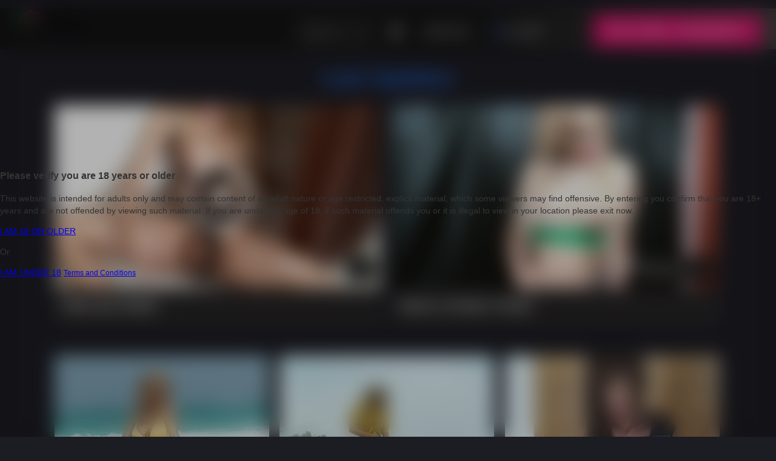

--- FILE ---
content_type: text/html; charset=UTF-8
request_url: https://tskarlacarrillo.com/
body_size: 29272
content:
<!DOCTYPE html>
<html lang="en">
<head>


        <meta charset="utf-8">
        <meta http-equiv="X-UA-Compatible" content="IE=edge,chrome=1">
        <meta name="viewport" content="width=device-width, initial-scale=1">

        <!-- social media card -->
        <meta property="og:title" content="TS Karla Carrillo.... The Official Website!"/>
        <meta property="og:type" content="article"/>
        <meta property="og:site_name" content="tskarlacarrillo.com"/>
        <meta property="og:description" content=""/>
        <meta property="og:url" content="https://tskarlacarrillo.com/"/>
        
        <title>TS Karla Carrillo.... The Official Website!</title>
        <meta name="description" content="">
                <link rel="canonical" href="https://tskarlacarrillo.com/tour//" />
        <link rel="icon" type="image/png" href="//cdn.tskarlacarrillo.com/templates/stock_adult/images/icon.png">


        <link rel="stylesheet" href="//cdn.tskarlacarrillo.com/templates/stock_adult/templates/little-tc-v1/css/fontello.css">

        <link rel="stylesheet" href="//cdn.tskarlacarrillo.com/templates/stock_adult/templates/little-tc-v1/css/test-layout.css" title="style1" media="screen">

        <style>
        
        h2.latest {
            font-weight: 700;
            margin: 0;
            padding: 35px 10px 15px 10px;
            color: #d2166b;
            position: relative;
            display: inline-block;
        }
        
        </style>
</head>
<body>

<!-- Google Tag Manager (noscript) -->
<noscript><iframe src="https://www.googletagmanager.com/ns.html?id=GTM-5PBDKDZ"
height="0" width="0" style="display:none;visibility:hidden"></iframe></noscript>
<!-- End Google Tag Manager (noscript) -->

    <style>
#last-cams{
    display: grid;
    grid-gap: 1em;
    background: #fff;
    position: absolute;
    padding: 1em;
    right: 0;
    grid-template-columns: 1fr 1fr 1fr;
    border: 1px solid #555;
    top: 50px;
}

#nav a.view-all-cams-btn::before{
    content: none;
}

#nav a.view-all-cams-btn:hover{
    color: #ff0000 !important;
}

.cam-thumb a{
    display: grid;
    grid-template-rows: 30px 1fr 1fr 36px;
}

.cam-thumb img{
    width: 100%;
    grid-row: 1/5;
    grid-column: 1;
}

.info-cam{
    display: grid;
    grid-row: 4/5;
    grid-column: 1/-1;
    background: #000;
    padding: 0px 10px 10px 10px;
    opacity: .5;
}

.name-cam{
    display: grid;
    grid-row: 4/5;
    grid-column: 1/-1;
    background: #000;
    /* width: 100%; */
    padding: 8px 10px 10px 10px;
    opacity: .5;
    color: #fff !important;
}

.online-cam{
    display: grid;
    grid-row: 1/2;
    grid-column: 1/-1;
    /* background: #000; */
    /* width: 100%; */
    padding: 5px 10px;
    opacity: .5;
    color: #5ee632 !important;
    text-align: right;
    font-weight: 900;
}

.chat-btn{
    display: grid;
    grid-row: 2/4;
    grid-column: 1/-1;
    background: #F05623;
    opacity: .8;
    color: #000;
    text-align: center;
    font-size: 2em;
    border-radius: 5px;
    width: 250px;
    margin: 0 auto;
    height: 42px;
    margin-top: 70px;
    display: none;
}

#live-cams-btn{
    text-transform: uppercase;
    font-weight: 700;
    font-size: 15.4px;
}

.dropdown {
  position: relative;
  display: inline-block;
}

.dropdown-content {
  display: none;
  position: absolute;
  background-color: #000;
  min-width: 160px;
  box-shadow: 0px 8px 16px 0px rgba(0,0,0,0.2);
  padding: 12px 16px;
  z-index: 1;
}

.dropdown:hover .dropdown-content {
  display: block;
}
</style>

<!--Navigation BEGIN-->
<header id="nav">
    <div class="logo">
            <a href="/">
                <img src="//cdn.tskarlacarrillo.com/assets/images/logo.png" class="logo" alt="TS Karla Carrillo">
            </a>
    </div>

    <input type="checkbox" name="mobile-menu" id="nav-toggle" class="nav-toggle">
    <label for="nav-toggle" class="nav-toggle-label">
        <span></span>
    </label>

    <nav class="big-menu">
        <ul>
            <li class="search-field">
                <form action="#" name="searchForm">
                    <input id="search" name="searchIn" type="text" placeholder="Search..." class="">
                    <a id="search-btn" href=""><i class="icon-search"></i></a>
                </form>
                
            </li>
            <li><a href="/page1/">Movies</a></li>
                        <li><a class="members-login" href="#"><i class="icon-login" style="color:#266be0;"></i>Login</a></li>
        </ul>

        <ul>
            <li class="join-btn"><a rel="nofollow" href="https://join.tskarlacarrillo.com/track/MC4wLjI0LjI0LjAuMC4wLjAuMA/join">BECOME A MEMBER</a></li>
        </ul>
    </nav>

</header>
<!--Navigation END-->
    
<p>&nbsp;</p>



    <br>

<h1 class="last-updates">Last Updates</h1>
    
    <!--Last Videos BEGIN-->
    <div class="wrapper">
        <div class="latest-video-newest-wrapper">
                        <div class="latest-video">
            <div class="latest-video-hover-wrapper">
                <a style="position: relative;" href="/video/hideaway/">
                    <video muted playsinline class="video-thumb" playsinline="" autoplay="" loop="" muted="" preload="auto" poster="//cdn.tskarlacarrillo.com/assets/tour_pics/05132013closet-v/1.jpg">
                                            </video>

                    <div class="overlay-style flex-vertical-center">
                        <img src="//cdn.tskarlacarrillo.com/templates/stock_adult/templates/little-tc-v1/images/play.png" alt="Watch movie with ">
                    </div>

                </a>
                <div class="lv-runtime">
                    <h3>8:34</h3>
                </div>


                
            </div>

            <div class="lv-info">
                <h3>
                    <a href="/video/hideaway/" class="white-btn">
                    <span>
                    Hide and Seek!
                    </span>
                    </a>
                </h3>
                            </div>

                </div>
                                <div class="latest-video">
            <div class="latest-video-hover-wrapper">
                <a style="position: relative;" href="/video/have-a-green-xmas/">
                    <video muted playsinline class="video-thumb" playsinline="" autoplay="" loop="" muted="" preload="auto" poster="//cdn.tskarlacarrillo.com/assets/tour_pics/green-tank/1.jpg">
                                            </video>

                    <div class="overlay-style flex-vertical-center">
                        <img src="//cdn.tskarlacarrillo.com/templates/stock_adult/templates/little-tc-v1/images/play.png" alt="Watch movie with ">
                    </div>

                </a>
                <div class="lv-runtime">
                    <h3>5:44</h3>
                </div>


                
            </div>

            <div class="lv-info">
                <h3>
                    <a href="/video/have-a-green-xmas/" class="white-btn">
                    <span>
                    Have a Green Xmas!
                    </span>
                    </a>
                </h3>
                            </div>

                </div>
                                                                                                                                                                    </div>

            <div>
                        <div class="video">
                <div class="video-thumb">
                    <a class="v-thumb" style="position: relative;" href="/video/sandtoys/">
                        <img src="//cdn.tskarlacarrillo.com/assets/tour_pics/05132013beach-sand-toys-v/1.jpg" alt="">
                        <video style="display:none;" muted playsinline class="video-thumb" playsinline="" autoplay="" loop="" muted="" preload="auto" poster="//cdn.tskarlacarrillo.com/assets/tour_pics/05132013beach-sand-toys-v/1.jpg">
                                                    </video>
                    </a>
                    <div class="runtime">
                        <h5>6:29</h5>
                    </div>
                </div>
                    <h4>
                        <a href="/video/sandtoys/" class="pink-btn">Sand Toys</a>
                    </h4>
            </div>
            
                    <div class="video">
                <div class="video-thumb">
                    <a class="v-thumb" style="position: relative;" href="/video/sosluttyatthebeach/">
                        <img src="//cdn.tskarlacarrillo.com/assets/tour_pics/05132013beach_yellow-v/1.jpg" alt="">
                        <video style="display:none;" muted playsinline class="video-thumb" playsinline="" autoplay="" loop="" muted="" preload="auto" poster="//cdn.tskarlacarrillo.com/assets/tour_pics/05132013beach_yellow-v/1.jpg">
                                                    </video>
                    </a>
                    <div class="runtime">
                        <h5>3:04</h5>
                    </div>
                </div>
                    <h4>
                        <a href="/video/sosluttyatthebeach/" class="pink-btn">So Slutty at the Beach!</a>
                    </h4>
            </div>
            
                    <div class="video">
                <div class="video-thumb">
                    <a class="v-thumb" style="position: relative;" href="/video/fullofcolor/">
                        <img src="//cdn.tskarlacarrillo.com/assets/tour_pics/2014-2-4coloreddress-v/1.jpg" alt="">
                        <video style="display:none;" muted playsinline class="video-thumb" playsinline="" autoplay="" loop="" muted="" preload="auto" poster="//cdn.tskarlacarrillo.com/assets/tour_pics/2014-2-4coloreddress-v/1.jpg">
                                                    </video>
                    </a>
                    <div class="runtime">
                        <h5>6:57</h5>
                    </div>
                </div>
                    <h4>
                        <a href="/video/fullofcolor/" class="pink-btn">Full of Color!</a>
                    </h4>
            </div>
            
                    <div class="video">
                <div class="video-thumb">
                    <a class="v-thumb" style="position: relative;" href="/video/showerandwine/">
                        <img src="//cdn.tskarlacarrillo.com/assets/tour_pics/shower-wine/1.jpg" alt="">
                        <video style="display:none;" muted playsinline class="video-thumb" playsinline="" autoplay="" loop="" muted="" preload="auto" poster="//cdn.tskarlacarrillo.com/assets/tour_pics/shower-wine/1.jpg">
                                                    </video>
                    </a>
                    <div class="runtime">
                        <h5>5:15</h5>
                    </div>
                </div>
                    <h4>
                        <a href="/video/showerandwine/" class="pink-btn">Shower and Wine...</a>
                    </h4>
            </div>
            
                    <div class="video">
                <div class="video-thumb">
                    <a class="v-thumb" style="position: relative;" href="/video/givingagreatblowjob/">
                        <img src="//cdn.tskarlacarrillo.com/assets/tour_pics/2013-11-20bluetanktop-guy-bj-v/1.jpg" alt="">
                        <video style="display:none;" muted playsinline class="video-thumb" playsinline="" autoplay="" loop="" muted="" preload="auto" poster="//cdn.tskarlacarrillo.com/assets/tour_pics/2013-11-20bluetanktop-guy-bj-v/1.jpg">
                                                    </video>
                    </a>
                    <div class="runtime">
                        <h5>10:42</h5>
                    </div>
                </div>
                    <h4>
                        <a href="/video/givingagreatblowjob/" class="pink-btn">Giving a Great Blowjob</a>
                    </h4>
            </div>
            
                    <div class="video">
                <div class="video-thumb">
                    <a class="v-thumb" style="position: relative;" href="/video/womanintights/">
                        <img src="//cdn.tskarlacarrillo.com/assets/tour_pics/12-05-2013bluewhite-thights-v/1.jpg" alt="">
                        <video style="display:none;" muted playsinline class="video-thumb" playsinline="" autoplay="" loop="" muted="" preload="auto" poster="//cdn.tskarlacarrillo.com/assets/tour_pics/12-05-2013bluewhite-thights-v/1.jpg">
                                                    </video>
                    </a>
                    <div class="runtime">
                        <h5>8:39</h5>
                    </div>
                </div>
                    <h4>
                        <a href="/video/womanintights/" class="pink-btn">Woman in Tights</a>
                    </h4>
            </div>
            
                    <div class="video">
                <div class="video-thumb">
                    <a class="v-thumb" style="position: relative;" href="/video/inmybikini/">
                        <img src="//cdn.tskarlacarrillo.com/assets/tour_pics/20130927yellowbikini-3min-v/1.jpg" alt="">
                        <video style="display:none;" muted playsinline class="video-thumb" playsinline="" autoplay="" loop="" muted="" preload="auto" poster="//cdn.tskarlacarrillo.com/assets/tour_pics/20130927yellowbikini-3min-v/1.jpg">
                                                    </video>
                    </a>
                    <div class="runtime">
                        <h5>2:22</h5>
                    </div>
                </div>
                    <h4>
                        <a href="/video/inmybikini/" class="pink-btn">In my Bikini</a>
                    </h4>
            </div>
            
                    <div class="video">
                <div class="video-thumb">
                    <a class="v-thumb" style="position: relative;" href="/video/funatthemall/">
                        <img src="//cdn.tskarlacarrillo.com/assets/tour_pics/mall/1.jpg" alt="">
                        <video style="display:none;" muted playsinline class="video-thumb" playsinline="" autoplay="" loop="" muted="" preload="auto" poster="//cdn.tskarlacarrillo.com/assets/tour_pics/mall/1.jpg">
                                                    </video>
                    </a>
                    <div class="runtime">
                        <h5>3:22</h5>
                    </div>
                </div>
                    <h4>
                        <a href="/video/funatthemall/" class="pink-btn">Fun at the Mall</a>
                    </h4>
            </div>
            
                    <div class="video">
                <div class="video-thumb">
                    <a class="v-thumb" style="position: relative;" href="/video/blackbodysuit/">
                        <img src="//cdn.tskarlacarrillo.com/assets/tour_pics/20130927black-bodysiut-shorthair-v/1.jpg" alt="">
                        <video style="display:none;" muted playsinline class="video-thumb" playsinline="" autoplay="" loop="" muted="" preload="auto" poster="//cdn.tskarlacarrillo.com/assets/tour_pics/20130927black-bodysiut-shorthair-v/1.jpg">
                                                    </video>
                    </a>
                    <div class="runtime">
                        <h5>11:10</h5>
                    </div>
                </div>
                    <h4>
                        <a href="/video/blackbodysuit/" class="pink-btn">Black Bodysuit</a>
                    </h4>
            </div>
            
                    <div class="video">
                <div class="video-thumb">
                    <a class="v-thumb" style="position: relative;" href="/video/playingonmylaptop/">
                        <img src="//cdn.tskarlacarrillo.com/assets/tour_pics/pink-laptop/1.jpg" alt="">
                        <video style="display:none;" muted playsinline class="video-thumb" playsinline="" autoplay="" loop="" muted="" preload="auto" poster="//cdn.tskarlacarrillo.com/assets/tour_pics/pink-laptop/1.jpg">
                                                    </video>
                    </a>
                    <div class="runtime">
                        <h5>9:23</h5>
                    </div>
                </div>
                    <h4>
                        <a href="/video/playingonmylaptop/" class="pink-btn">Playing on my Laptop</a>
                    </h4>
            </div>
            
                    <div class="video">
                <div class="video-thumb">
                    <a class="v-thumb" style="position: relative;" href="/video/cumhavefunwithme/">
                        <img src="//cdn.tskarlacarrillo.com/assets/tour_pics/white-rings/1.jpg" alt="">
                        <video style="display:none;" muted playsinline class="video-thumb" playsinline="" autoplay="" loop="" muted="" preload="auto" poster="//cdn.tskarlacarrillo.com/assets/tour_pics/white-rings/1.jpg">
                                                    </video>
                    </a>
                    <div class="runtime">
                        <h5>3:24</h5>
                    </div>
                </div>
                    <h4>
                        <a href="/video/cumhavefunwithme/" class="pink-btn">Cum Have Fun with Me!</a>
                    </h4>
            </div>
            
                    <div class="video">
                <div class="video-thumb">
                    <a class="v-thumb" style="position: relative;" href="/video/suckingcocklikeachampion/">
                        <img src="//cdn.tskarlacarrillo.com/assets/tour_pics/05132013bed-nude-v/1.jpg" alt="">
                        <video style="display:none;" muted playsinline class="video-thumb" playsinline="" autoplay="" loop="" muted="" preload="auto" poster="//cdn.tskarlacarrillo.com/assets/tour_pics/05132013bed-nude-v/1.jpg">
                                                    </video>
                    </a>
                    <div class="runtime">
                        <h5>5:54</h5>
                    </div>
                </div>
                    <h4>
                        <a href="/video/suckingcocklikeachampion/" class="pink-btn">Sucking Cock like a Champion</a>
                    </h4>
            </div>
            
                

        </div>
    </div>
    <!--Last Videos END-->

    <div class="background-center" style="background-image: url(https://cdn.tskarlacarrillo.com/templates/stock_adult/gallery-pics/1650-sera_ryder/11.jpg);">
        <div class="caption-baner">
        <div class="caption-banner-trigger"></div>
        <h3 class="text-black">MEMBERSHIP BENEFITS</h3>
        <p class="helvetica-16">Over 1,500 hours of 4K Ultra HD casting couch videos</p>
        <p class="helvetica-16">Gorgeous hi-res photos with downloadable zip sets</p>
        <p class="helvetica-16">
        100% exclusive content
        </p>
        <p class="helvetica-16">Fresh updates every month</p>
        <!--<a href="/join" class="cta-sm">Become a member!</a>-->
        </div>
        </div>

    <br>
    <!--Pagination BEGIN-->
<div id="pagination">
        <div class="pagination-btns">
            
                                                              <div><span class="active">1</span></div>
                                                                        <div><a href="/page2/">2</a></div>
                                                                        <div><a href="/page3/">3</a></div>
                                        

            <div><a href="/page2/">Next</a></div>
        </div>
    </div>
    <!--Pagination END-->
    <div class="cta-lg pad container">
    <a rel="nofollow" href="https://join.tskarlacarrillo.com/track/MC4wLjI0LjI0LjAuMC4wLjAuMA/join">Join TS Karla Carrillo now!
    </a>
</div>
    <style>

        .site-details{
            grid-column: 2/3;
            display: grid;
            grid-template-columns: 1fr;
        }

                .site-details-txt, h1{
                    font-size: 1.3em;
                    font-weight: bold;
                    color: #ffffff;
                    margin-top: 20px;
                    text-align: center;
                }
                .site-details-txt-color{
                    color: #f6fe27;
                }
    </style>
    
        
      <script type="text/javascript" src="//code.jquery.com/jquery-1.11.0.min.js"></script>
    
<!--Footer BEGIN-->
<footer>

<ul class="footer-nav">
    <li><a href="https://legal.tskarlacarrillo.com/terms/" target="_blank">TERMS & CONDITIONS</a></li>
    <li><a href="https://legal.tskarlacarrillo.com/" target="_blank">LEGAL/PRIVACY</a></li>
    <li><a href="https://assistpls.com/" target="_blank">CUSTOMER SERVICE</a></li>
    <li><a href="https://nats.amateurdough.com/" target="_blank">WEBMASTERS</a></li>
    <li><a href="https://legal.tskarlacarrillo.com/contact/" target="_blank">CONTACT US</a></li>
    <li><a href="https://legal.tskarlacarrillo.com/complaints/" target="_blank">COMPLAINTS POLICY</a></li>
    <li><a href="https://legal.angelescid.com/appeals/" target="_blank">APPEALS PROCESS</a></li>
</ul>
<a class="f2257" href="https://legal.tskarlacarrillo.com/2257/" style="text-decoration:underline" target="_blank">18 U.S.C. 2257 Record-Keeping Requirements Compliance Statement</a>

<p><a href="https://epoch.com" target="_blank">Billing Support</a></p>

<p>&nbsp;</p>
<h5>Copyright &#169; 2026 <a href="https://tskarlacarrillo.com">TS Karla Carrillo</a></h5>
<h6>All Rights Reserved</h6>
    
</footer>
<!--Footer END-->    
    
<!-- Modal Window BEGIN-->
<div id="loginModal" class="modal">
            <div class="modal-content">
                <div class="modal-header">
                    <span class="closeBtn">&times;</span>
                    <h2>Login to your account</h2>
                </div>
                <div class="modal-body">
                    <form action="" name="loginForm">
                        <input type="hidden" id="nocsrf_login_popup" name="nocsrf_login_popup" value="MTc2OTA5NTI4NGMxN2QwY2JiNDE5ZDg0ZmE1MjliMTU3MDliZTE0NTQzOGM5ZmExYjIxYTlhYmM5MWIwNjRmZGYwYWRlNWViZTFvZ09zUERPZkNGZUZJT25ETWJTQ0xIS0t4dUNFblJXVQ==">
                        <input type="text" name="username" class="form-control" id="username" placeholder="Enter your username" autofocus="">
                        <input type="password" name="password" id="password" class="form-control" placeholder="Enter your password">        
                    </form>
                    
                                        <p class="font-size-12">
                        Not a member yet? <a href="https://join.tskarlacarrillo.com/track/MC4wLjI0LjI0LjAuMC4wLjAuMA/join" rel="nofollow">Sign up.</a>
                    </p>
        
                              
                              
                </div>
                <div class="modal-footer">
                    <button id="login">Login</button>
                </div>
            </div>
        </div>
        <!-- Modal Window END -->
    <script src="//cdn.tskarlacarrillo.com/templates/stock_adult/templates/little-tc-v1/js/script.js"></script>

        <script>
    var models = [];

    var tags = [""," Dildos"," Dildos and Objects"," Fingers"," Latex and Leather"," Objects"," Stockings"," Toys"," Toys and Fingers","18-19","18-19","69","anal","anal","anal","Anal Sex","Asian","Asian","Asian","Asian","Asian Shemales","ass eating","ass licking","ass licking","ass shaking","ass shaking","ass tease","ass tease","ass worship","at home","at home","at work","at work","ball busting","ball licking","ball sucking","ball sucking","Bareback","bathroom","BBW","BBW","BBW","Behind the Scenes","big ass","big ass","big ass","big cock","big natural tits","big natural tits","big tits","Big Tits","big tits","big tits","Bikini","bisexual","Black","Black Shemales","Blast from the Past","blonde","blonde","blonde","Blonde Shemales","Blondes","blowjob","blowjob","blowjob","Blowjob","Body Stockings","Bodystockings","Bodysuits","bondage","bondage","boots","booty","booty","bra and panties","bra and panties","brunette","brunette","brunette","Brunette Shemales","Brunettes","Busty","Candids","casting","casting","CEI (cum eating instruction)","CFNM","CFNM","chastity","cheating","cheating","Christmas","chubby","Cockless","collar","Collar and Gag","compilation","cosplay","cosplay","cosplay","creampie","creampie","creampie","cuckold","cum countdown","cum in mouth","cum in mouth","cum in mouth","cum on ass","cum on ass","cum on belly","cum on hands","cum on hands","cum on pussy","cum on tits","cum on tits","Cum Shots","cumshot","cumshot","Cumshot","Cumshots","curvy","curvy","deepthroat","dick on clit","dick slapping","dildo","dildo","Dildos","Dildos and Fingers","Dildos and Toys","doggy style","Domination","double penetration","ebony","edging","edging","face sitting","face sitting","Facefuck","facial cumshot","facial cumshot","feet","feet","femdom","fetish","fetish","fetish","Fetish","finger fucking","first time","foot fetish","foot smelling handjob","foot sucking","foot sucking","footjob","footjob","footjob","gaping","girlfriend","girlfriend","Glamour","glasses","glasses","glasses","gloves","grinding","group","gym","hairy pussy","hairy pussy","hairy pussy","halloween","handjob","handjob","handjob","hardcore","hardcore","Hardcore","high heels","homemade","humiliation","Hung","Hung Trannies","in the car","Indian","interracial","Interracial","interracial","interracial","Jeans","JOI (jerk off instruction)","kitchen","kitchen","Lace","Latin","Latina","Latina","Latina","Latina Shemales","Leather and Fetishes","Legs and Hose","Lesbian","lesbian","lessons","lingerie","lingerie","Lingerie","maid","mask","mask","masturbation","masturbation","Masturbation","mature","MILF","MILF","MILF","Muscular","My Daily Life","My Girlfriends","no male voice","Non Nude","nurse","Objects","office","office","oily","oily ass","oily belly","oily boobs","oily boobs","oily boobs","Oral Sex","outdoors","Outdoors","panty job","Pantyhose","Pantyhose and Stockings","personal assistant","Petite","petite","petite","pierced nipples","pierced nipples","Pigtails","pornstar","pornstar","Post Op","POV","POV","prison","pussy eating","pussy eating","pussy eating","redhead","redhead","Redheaded Shemales","Redheads","restaurant","reverse cowgirl","schoolgirl","Self Facial","Selfies","Selfies Photos or Videos","Sex Toys","shaved pussy","shaved pussy","SheLesbian","SheLesbian Action","Shemales Vs. Genetic Women","Shemales Vs. Shemales","short hair","Shorts","Shot with my iPhone","small tits","small tits","small tits","smoking","smooth","solo","Solo Introductory Set","spanking","spanking","SPH (small penis humiliation)","Spreading","squirting","squirting","stepdad","stepdaughter","stepmom","stepson","Stockings and Pantyhose","stripper","stripper","submissive","submissive","swallow","swallow","sybian","tattoos","Tattoos","tattoos","tattoos","teacher","teacher","tease","tease","Teen","Teen Trannies","Teens","thong","threesome","threesome","threesome","titty fucking","titty fucking","titty fucking","toes","Toys","toys","toys","toys","Toys and Dildos","TS Nirvana","Uniforms","Upskirt","Upskirts","Watching Porn","Webcam","Wet","wife","woman on top","yoga","yoga pants","young"];

    //usage:
    readTextFile("//tskarlacarrillo.com/api/json_titles", function(text){
        titles = JSON.parse(text);
        autocomplete(document.getElementById("search"), models, tags, titles);
    });

    </script>    
    <script
			  src="https://code.jquery.com/jquery-3.5.1.min.js"
			  integrity="sha256-9/aliU8dGd2tb6OSsuzixeV4y/faTqgFtohetphbbj0="
			  crossorigin="anonymous"></script>

    <script>
    $('.v-thumb').hover(function(){
        $(this).find('img').hide();
        $(this).find('video').show();
    }, function(){
        $(this).find('img').show();
        $(this).find('video').hide();
    });
    
    </script>

    <link rel="stylesheet" href="/assets/age-verify/style.css">
    <div id="age-verify-overlay">
      <div class="age-verify">
        <div class="verify-box">
          <h3>Please verify you are 18 years or older</h3>
          <p>This website is intended for adults only and may contain content of an adult nature or age restricted, explicit material, which some viewers may find offensive. By entering you confirm that you are 18+ years and are not offended by viewing such material. If you are under the age of 18, if such material offends you or it is illegal to view in your location please exit now.</p>
          
          <a href="#" class="age-btn btn-alpha" id="verify-age">I AM 18 OR OLDER</a>
          
          <p class="decor-line"><span>Or</span></p>
          
          <a href="https://google.com" class="age-btn btn-beta">I AM UNDER 18</a>
          
          <small><a href="/legal/terms" target="_blank" class="age-terms">Terms and Conditions</a></small>
        </div>
        </div>
    </div>
    <script src="/assets/age-verify/script.js"></script>

</body>
</html>

--- FILE ---
content_type: text/css
request_url: https://cdn.tskarlacarrillo.com/templates/stock_adult/templates/little-tc-v1/css/fontello.css
body_size: 2366
content:
@font-face {
  font-family: 'fontello';
  src: url('../font/fontello.eot?20813395');
  src: url('../font/fontello.eot?20813395#iefix') format('embedded-opentype'),
       url('../font/fontello.woff2?20813395') format('woff2'),
       url('../font/fontello.woff?20813395') format('woff'),
       url('../font/fontello.ttf?20813395') format('truetype'),
       url('../font/fontello.svg?20813395#fontello') format('svg');
  font-weight: normal;
  font-style: normal;
}
/* Chrome hack: SVG is rendered more smooth in Windozze. 100% magic, uncomment if you need it. */
/* Note, that will break hinting! In other OS-es font will be not as sharp as it could be */
/*
@media screen and (-webkit-min-device-pixel-ratio:0) {
  @font-face {
    font-family: 'fontello';
    src: url('../font/fontello.svg?20813395#fontello') format('svg');
  }
}
*/
 
 [class^="icon-"]:before, [class*=" icon-"]:before {
  font-family: "fontello";
  font-style: normal;
  font-weight: normal;
  speak: never;
 
  display: inline-block;
  text-decoration: inherit;
  width: 1em;
  margin-right: .2em;
  text-align: center;
  /* opacity: .8; */
 
  /* For safety - reset parent styles, that can break glyph codes*/
  font-variant: normal;
  text-transform: none;
 
  /* fix buttons height, for twitter bootstrap */
  line-height: 1em;
 
  /* Animation center compensation - margins should be symmetric */
  /* remove if not needed */
  margin-left: .2em;
 
  /* you can be more comfortable with increased icons size */
  /* font-size: 120%; */
 
  /* Font smoothing. That was taken from TWBS */
  -webkit-font-smoothing: antialiased;
  -moz-osx-font-smoothing: grayscale;
 
  /* Uncomment for 3D effect */
  /* text-shadow: 1px 1px 1px rgba(127, 127, 127, 0.3); */
}
 
.icon-login:before { content: '\e800'; } /* '' */
.icon-picture-1:before { content: '\e804'; } /* '' */
.icon-video:before { content: '\e805'; } /* '' */
.icon-search:before { content: '\e80b'; } /* '' */
.icon-facebook:before { content: '\e80c'; } /* '' */
.icon-twitter:before { content: '\e80d'; } /* '' */
.icon-instagram:before { content: '\e814'; } /* '' */
.icon-angle-double-left:before { content: '\f100'; } /* '' */
.icon-angle-double-right:before { content: '\f101'; } /* '' */
.icon-ellipsis:before { content: '\f141'; } /* '' */
.icon-youtube:before { content: '\f313'; } /* '' */

--- FILE ---
content_type: text/css
request_url: https://cdn.tskarlacarrillo.com/templates/stock_adult/templates/little-tc-v1/css/test-layout.css
body_size: 44118
content:
/* test //////////////////*/
body {
    /* font-family:"Helvetica Neue",Helvetica,Arial,sans-serif;
    font-size:14px;
    line-height:1.42857143;
    color:#333;
    background-color: #131313;
    margin:0;
    min-height:100vh; */
    font-family: "Helvetica Neue",Helvetica,Arial,sans-serif;
    font-size: 14px;
    line-height: 1.42857143;
    color: #333;
    background-color: #1c1c23;
    margin: 0;
    }
    
    #nav {
    position:fixed; 
    /* background-image:linear-gradient(to top,#d5d4d0 0%,#d5d4d0 1%,#eeeeec 31%,#efeeec 75%,#e9e9e7 100%); */
    background: rgb(19,19,19);
    background: linear-gradient(90deg, rgba(19,19,19,1) 0%, rgba(19,19,19,1) 59%, rgba(65,62,62,1) 100%);
    width:100%;
    display:grid;
    grid-template-columns:200px auto;
    z-index: 999;
    /*z-index:999;
    -webkit-box-shadow:0 7px 5px 0 rgba(0,0,0,0.75);
    -moz-box-shadow:0 7px 5px 0 rgba(0,0,0,0.75);
    box-shadow:0 7px 5px 0 rgba(0,0,0,0.75); */
    }
    
    #nav .big-menu a {
    text-decoration:none;
    color:#fff;
    text-transform:uppercase;
    font-weight:500;
    font-size:18px;
    letter-spacing: .05em;
    /* font-size: 14px; */
    padding: 15px;
    }
    
    #nav .big-menu a:hover {
    /* color:red; */
    text-decoration: none;
    background-color: #d2166b;
    color: #fff;
    transition: .3s ease background;
    }

    #nav .big-menu ul:first-child{
        z-index: 99999;
    /* margin-top: 100px; */
    /* padding-bottom: 200px; */
    }

    #nav .big-menu ul:nth-child(2){
        grid-column: 2/3;
    }
    
    #nav .logo {
        grid-column: 1/2;
        display: grid;
        justify-items: start;
        max-width: 150px;
        margin-left: 10px;
    }
    
    .logo svg {
    width:100%;
    padding-left:25px;
    }
    
    #nav nav {
    text-align: right;;
    }
    
    #nav ul {
    list-style:none;
    display:inline-block;
    margin:0;
    padding-right:25px;
    }
    
    #nav li {
    display:inline-grid;
    justify-items:end;
    /* padding:12px; */
    margin-top:11px;
    }
    
    #nav p {
    text-decoration:none;
    color:#000;
    text-transform:uppercase;
    font-weight:700;
    font-size:15.4px;
    }

    #search {
        width: 100px;
        height: 34px;
        padding: 0 12px;
        margin-bottom: 10px;
        font-size: 14px;
        line-height: 1.42857143;
        color: #555;
        background-color: #fff;
        background-image: none;
        border: 1px solid #ccc;
        border-radius: 4px;
        -webkit-box-shadow: inset 0 1px 1px rgb(0 0 0 / 8%);
        box-shadow: inset 0 1px 1px rgb(0 0 0 / 8%);
        -webkit-transition: border-color ease-in-out .15s,-webkit-box-shadow ease-in-out .15s;
        -o-transition: border-color ease-in-out .15s,box-shadow ease-in-out .15s;
        transition: border-color ease-in-out .15s,box-shadow ease-in-out .15s;
    }
    .search-field form {
        grid-row: 1;
    }
    .search-field a {
        grid-row: 1;
        margin-left: 5px;
    }
    .icon-search:before {
        content: '\e80b';
    }
    [class^="icon-"]:before, [class*=" icon-"]:before {
        font-family: "fontello";
        font-style: normal;
        font-weight: normal;
        speak: none;
        display: inline-block;
        text-decoration: inherit;
        width: 1em;
        margin-right: 0.2em;
        text-align: center;
        /* opacity: .8; */
        font-variant: normal;
        text-transform: none;
        line-height: 1em;
        margin-left: 0.2em;
        /* font-size: 120%; */
        -webkit-font-smoothing: antialiased;
        -moz-osx-font-smoothing: grayscale;
        /* text-shadow: 1px 1px 1px rgb(127 127 127 / 30%); */
    }
    #search-field{
        margin-top: 0;
    }
    /* #nav p::before {
    content:'';
    display:block;
    height:5px;
    background:#000;
    width:100%;
    } */
    
    /* #nav a::before {
    content:'';
    display:block;
    height:5px;
    background:red;
    width:100%;
    transform:scale(0,1);
    transition:transform ease-in-out 250ms;
    }
     */
    /* #nav a:hover::before {
    transform:scale(1,1);
    }
     */
    #nav .nav-toggle {
    display:none;
    }
    
    #nav .join-btn a::before {
    content:none;
    }
    
    #nav .logo a::before {
    content:none;
    }
    
    #nav .join-btn a {
    background-color: #d2166b;
    font-size: 1.5em;
    color:#fff;
    border: 1px solid #d2166b;
    padding:10px 25px !important;
    /* font-weight:700; */
    letter-spacing:.05em;
    display:inline-block;
    text-transform:uppercase;
    transition:.3s ease background;
    }
    
    #nav .join-btn a:hover {
    background:#000; 
    border: 1px solid rgb(117, 117, 117); 
    text-decoration:none;
    }

    .header-cta {
        position: absolute;
        z-index: 5;
        width: 100%;
        left: 50%;
        right: 50%;
        transform: translate(-50%, -50%);
        margin-bottom: -.6em;
    }
    
    .text-center {
        text-align: center;
    }

    .cta-sm {
        background: #266be0;
        text-align: center;
        color: white;
        font-size: 2.5em;
        padding: .4em 1em;
        font-weight: 800;
        transition: .3s ease all;
        text-decoration: none;
    }

    .pad-lr{
        padding: 0 7%;
    }

    .pad-lr h3{
        padding: 0 7%;
        font-size: 2em;
        font-family: inherit;
        font-weight: 500;
        text-align: center;
        line-height: 1.5;
    }
    @media screen and (max-width: 768px) {
        .pad-lr h3{
            padding: 0 2%;
            font-size: 16px;
        }
        h1.last-updates {
            font-size: 27px;
        }
        
    }

    

    #search {
    width:100px;
    height:34px;
    padding:0 12px;
    margin-bottom:10px;
    font-size:14px;
    line-height:1.42857143;
    color:#555;
    background-color: #202020;
    background-image: none;
    border: 1px solid #5e5e5e;
    border-radius:4px;
    -webkit-box-shadow:inset 0 1px 1px rgba(0,0,0,.075);
    box-shadow:inset 0 1px 1px rgba(0,0,0,.075);
    -webkit-transition:border-color ease-in-out .15s,-webkit-box-shadow ease-in-out .15s;
    -o-transition:border-color ease-in-out .15s,box-shadow ease-in-out .15s;
    transition:border-color ease-in-out .15s,box-shadow ease-in-out .15s;
    }
    
    .search-field form {
    grid-row:1;
    }
    
    .search-field a {
    grid-row:1;
    margin-left:5px;
    }
    .icon-search{
        margin-top: -12px;
    }
    .search-btn i{
        padding-top: -10px;
    }
    .search-btn{
        padding-top: 0;
    }
    .nav-toggle-label {
    display:none;
    }
    
    @media screen and (max-width: 1122px) {

    #nav{
        justify-items: end;
    }

    #nav .nav-toggle:checked ~ nav {
    display:block;
    transform:scale(1,1);
    height:400px;
    margin-top: -56px;
    }
    
    #nav .nav-toggle:checked ~ nav li {
    opacity:1;
    transition:opacity 250ms ease-in-out 250ms;
    }
    
    #nav .nav-toggle-label {
    display:flex;
    justify-items:end;
    align-items:center;
    margin-right:1.5em;
    /* position:absolute; */
    top:0;
    right:0;
    height:100%;
    cursor:pointer;
    }
    
    .nav-toggle-label span,.nav-toggle-label span::before,.nav-toggle-label span::after {
    width:2em;
    display:block;
    background:#fff;
    height:4px;
    border-radius:2px;
    position:relative;
    }
    
    .nav-toggle-label span::before,.nav-toggle-label span::after {
    content:'';
    position:absolute;
    }
    
    .nav-toggle-label span::before {
    bottom:10px;
    }
    
    .nav-toggle-label span::after {
    top:10px;
    }
    
    #nav .search-field {
    display:grid;
    }
    
    #nav nav {
    position: absolute;
    text-align:center;
    width:100%;
    background:#000;
    opacity:.95;
    top:85px;
    right:0;
    transform:scale(1,0);
    transform-origin:top;
    transition:transform 400ms ease-in-out;
    z-index: 6;
    top: 130px;
    }
    
    #nav nav ul {
    /* position:absolute; */
    display: block;
    right:0;
    }
    
    #nav nav li {
    display:block;
    text-align:right;
    opacity:0;
    transition:opacity 150ms ease-in-out;
    margin-bottom:25px;
    }
    
    #nav .search-field input {
    margin:0;
    }
    }
    
    #slider {
    display:grid;
    grid-template-columns:1fr 1fr 1fr 1fr 1fr;
    grid-template-rows:1fr 1fr 80px 80px;
    -webkit-box-shadow:0 7px 5px 0 rgba(0,0,0,0.75);
    -moz-box-shadow:0 7px 5px 0 rgba(0,0,0,0.75);
    box-shadow:0 7px 5px 0 rgba(0,0,0,0.75);
    padding-top: 75px;
    position: relative;
    }
    
    #slider .big-img {
    width:100%;
    /* margin-top:84px; */
    grid-column:1/6;
    grid-row:1/5;
    }
    
    #slider .big-star {
    display:none;
    }
    
    #slider .thtle-shadow {
    display:grid;
    grid-column:1/6;
    grid-row:3/5;
    background:#000;
    z-index:2;
    opacity:.3;
    }
    
    #slider .logo-4k {
    /* display:grid;
    grid-column:1/2;
    grid-row:4/5;
    z-index:3;
    justify-items:start;
    height:100%;
    margin-left:20px;
    */
    position: absolute;
    bottom: 0;
    position: 3;
    margin: 0 0 1% 1%;
    }

    #slider .title-text {
    display:grid;
    grid-column:1/6;
    grid-row:3/4;
    z-index:2;
    color:#fff;
    font-size:2em;
    padding-left:20px;
    padding-right:20px;
    justify-items:center;
    text-shadow:0 1px 2px rgba(0,0,0,.6);
    }
    
    #slider .title-text p {
    margin:0;
    }
    
    #slider .title-text .slider-next-update {
    font-size:.7em;
    /* margin-top:-10px; */
    margin-bottom: -10px;
    }
    
    #slider .title-text .slider-date {
    font-size:.4em;
    margin-top:10px;
    }
    
    #slider .title-text .slider-name {
    text-transform:uppercase;
    /* margin-bottom: -20px; */
    margin-top: 20px;
    }
    
    @media screen and (min-width: 1100px) {
    #slider {
    display:grid;
    grid-template-columns:1fr 1fr 1fr;
    padding-top: 3em;
    }
    
    #slider .title-text {
    grid-column:1/5;
    grid-row:3/4;
    }
    
    #slider .border-1 {
    grid-column:1/2;
    grid-row:1/-1;
    background-image:linear-gradient(to right,#434343 0%,black 100%);
    background:linear-gradient(to bottom,#323232 0%,#000 40%,#1C1C1C 150%),linear-gradient(to top,rgba(255,255,255,0.40) 0%,rgba(0,0,0,0.25) 200%);
    background-blend-mode:multiply;
    }
    
    #slider .border-2 {
    grid-column:-2/-1;
    grid-row:1/-1;
    background-image:linear-gradient(to right,#434343 0%,black 100%);
    background:linear-gradient(to bottom,#323232 0%,#000 40%,#1C1C1C 150%),linear-gradient(to top,rgba(255,255,255,0.40) 0%,rgba(0,0,0,0.25) 200%);
    background-blend-mode:multiply;
    }
    
    #slider .big-img {
    width:100%;
    /* margin-top:84px; */
    grid-column:1/6;
    grid-row:1/5;
    }
    
    #slider .logo-4k {
    grid-column:1/2;
    }
    
    #slider .big-star {
    margin-top:84px;
    grid-column:4/6;
    grid-row:1/5;
    display:inline-grid;
    justify-items:end;
    z-index:3;
    }
    }
    
    .big-star img {
    grid-column:1;
    grid-row:1;
    }
    
    #slider .big-star-txt {
    grid-column:1;
    grid-row:1;
    margin-top:10px;
    margin-right:60px;
    }
    
    #slider .star-txt1 {
    margin-top:55px;
    margin-bottom:0;
    font-size:65px;
    margin-left:40px;
    font-weight:700;
    -moz-transform:rotate(-15deg);
    -webkit-transform:rotate(-15deg);
    -ms-transform:rotate(-15deg);
    -o-transform:rotate(-15deg);
    }
    
    #slider .star-txt2 {
    margin-left:65px;
    margin-top:-30px;
    font-size:35px;
    font-weight:700;
    -moz-transform:rotate(-15deg);
    -webkit-transform:rotate(-15deg);
    -ms-transform:rotate(-15deg);
    -o-transform:rotate(-15deg);
    }
    
    .wrapper {
    display:grid;
    grid-template-columns:1fr;
    padding: 0 7%;
    }

    h1.last-updates{
        color: #266be0;
        padding: 0 7%;
        font-weight: 700;
        margin: 0;
        font-size: 2.5em;
        padding-top: 1em;
    }
    
    .wrapper>div {
    /* grid-column:2/3; */
    display:grid;
    grid-template-columns:1fr 1fr 1fr;
    grid-gap:1em;
    margin-top: 20px;
    }

    .wrapper>.latest-video-newest-wrapper{
        display: grid;
        grid-template-columns: 1fr 1fr;
        padding-bottom: 2em;
    }

    .latest-video-hover-wrapper {
        width: 100%;
        height: auto;
        margin-right: 10px;
        position: relative;
    }

    .latest-video-hover-wrapper .overlay-style {
        text-align: center;
        /* padding: 20px 30px; */
        position: absolute;
        width: 100%;
        height: 100%;
        top: 50%;
        left: 50%;
        transform: translate(-50%, -50%);
        opacity: 1;
        transition: all .5s;
        color: #fff;
    }

    .latest-video-hover-wrapper .overlay-style:hover {
        background: rgba(0, 0, 0, 0.5);
        width: 100%;
        height: 100%;
    }

    .latest-video-hover-wrapper .overlay-style img {
        width: 20%;
    }

    .wrapper .latest-video-hover-wrapper a{
        border: none;
        box-shadow: none;
    }

    .lv-info {
        background: #262425;
        padding: 10px;
        color: #fff;
    }

    .wrapper a.white-btn {
        color: #fff;
        transition: .2s ease all;
        display: block;
        overflow: hidden;
        text-overflow: ellipsis;
        border: none;
        box-shadow: none;
        font-size: 24px;
        font-weight: 500;
    }

    .wrapper a.white-btn:hover{
        text-decoration: underline;
    }

    .lv-info h5 {
        font-style: italic;
        color: #676767;
        margin: 0;
    }
    .lv-info h3 {
        margin: 0;
        padding-bottom: 0.5em;
    }

    .flex-vertical-center {
        display: flex;
        align-items: center;
        justify-content: center;
        flex-direction: column;
    }

    .lv-runtime {
        position: absolute;
        bottom: 0;
        right: 0;
        z-index: 1;
        padding: 1em;
    }

    .lv-runtime h3 {
        background: #000;
        color: #fff;
        padding: .5em;
        font-size: 16px;
        margin: 0;
    }
    
    .wrapper a {
    display:grid;
    grid-template-rows:30px 1fr 1fr 36px;
    overflow:hidden;
    /* border:3px solid #000; */
    text-decoration:none;
    /* -webkit-box-shadow:0 7px 5px 0 rgba(0,0,0,0.75);
    -moz-box-shadow:0 7px 5px 0 rgba(0,0,0,0.75);
    box-shadow:0 7px 5px 0 rgba(0,0,0,0.75);*/
    } 

    .video-thumb {
        position: relative;
        /*border: 2px solid #fff;*/
    }

    .runtime {
        position: absolute;
        bottom: 0;
        right: 0;
        z-index: 1;
        padding-right: .5em;
        padding-bottom: .5em;
    }

    .runtime h5 {
        background: #000;
        color: #fff;
        padding: .5em;
        margin: 0;
    }

    .video-title {
        background: transparent;
        color: #ff82bb;
        padding: 8px;
        position: relative;
    }

    .pink-btn {
        color: #ff82bb;
        transition: .2s ease all;
    }

    .video h4{
        font-size: 18px;
        margin: 5px 0 0 0;
        font-weight: 500;
    }

    .video h4 a:hover{
        color: #fff;
    }

    .video h4:hover{
        text-decoration: underline;
    }
    
    .wrapper .added {
    grid-row:4/5;
    grid-column:1/-1;
    background:#000;
    z-index:2;
    opacity:.7;
    font-size:1.5em;
    color:#fff;
    }
    
    .added-text {
    display:grid;
    overflow:hidden;
    text-overflow:ellipsis;
    white-space:nowrap;
    font-size:.5em;
    margin-right:10px;
    margin-top:-7px;
    }
    
    .added-text span {
    overflow:hidden;
    text-overflow:ellipsis;
    white-space:nowrap;
    margin-left:85px;
    }
    
    .wrapper .name {
    grid-row:3/5;
    grid-column:1;
    background:#fffc00;
    z-index:2;
    opacity:.6;
    transform:rotate(-4deg);
    text-align:center;
    font-size:1.5em;
    color:#000;
    padding-top:20px;
    margin-top:-4px;
    margin-bottom:5px;
    width:100%;
    margin-left:-10px;
    padding-right:150px;
    -webkit-box-shadow:10px 10px 5px 0 rgba(0,0,0,0.75);
    -moz-box-shadow:10px 10px 5px 0 rgba(0,0,0,0.75);
    box-shadow:10px 10px 5px 0 rgba(0,0,0,0.75);
    border:2px solid #fff;
    display:block;
    overflow:hidden;
    text-overflow:ellipsis;
    white-space:nowrap;
    }
    
    .name-new {
    padding:10px;
    background:red;
    color:#fff;
    margin-right:10px;
    font-weight:700;
    border:1px solid #000;
    }
    
    .added-date {
    font-size:.7em;
    }
    
    .title-info {
    display:grid;
    grid-row:4/5;
    grid-column:1/-1;
    background:#000;
    z-index:2;
    opacity:.7;
    font-size:1.5em;
    color:#fff;
    align-items:center;
    padding-left:20px;
    padding-right:20px;
    }
    
    .title-info span {
    overflow:hidden;
    text-overflow:ellipsis;
    white-space:nowrap;
    }
    
    .wrapper a img,.wrapper a video {
    width:99%;
    grid-row:1/5;
    grid-column:1;
    /* transform:scale(1,1);
    transition:300ms linear; */
    }
    
    /* .wrapper a img:hover,.wrapper a video:hover {
    transform:scale(1.4,1.4);
    transition:300ms linear;
    } */
    
    @media screen and (max-width: 1100px) {
    .wrapper>div {
    grid-column:2/3;
    display:grid;
    grid-template-columns:1fr 1fr;
    grid-gap:1em;
    }
    }
    
    @media screen and (max-width: 900px) {
    .wrapper>div {
    grid-column:2/3;
    display:grid;
    grid-template-columns:1fr;
    grid-gap:1em;
    }

    .wrapper>.latest-video-newest-wrapper {
        display: grid;
        grid-template-columns: 1fr;
    }

    }
    
    /*#pagination {
    display:grid;
    grid-template-columns:10px 1fr 10px;
    width: 80%;
    margin: 0 auto;
    }
    
    #pagination {
    /*padding: 3em 0 5em 0;*/
    /*width: 100%;
        }
        */    
    
    #pagination .pagination-btns {
    display:grid;
    width: 75%;
    margin: 0 auto;
    grid-template-columns: repeat(auto-fill, minmax(120px, 1fr));
    grid-gap:0.5em; 
    grid-column:2/3;
    }
    @media screen and (min-width: 1514px) {
        #pagination .pagination-btns {
            width: 75%;
            margin: 0 auto;    
            grid-template-columns: repeat(auto-fit, minmax(120px, 1fr));
        }
    }
    
    #pagination .pagination-btns div {
    align-items:center;
    display:grid;
    /* justify-items:center; */
    text-align: center;
    }

    #pagination .pagination-btns .dot-dot-dot{
        color: #676767;
    /* padding: 8px 45px; */
    /* text-decoration: none; */
    /* transition: ease all; */
    font-size: 1.8em;
    border-right: 1px solid #676767;
    }
    
    #pagination .pagination-btns div .active {
    /* background:#fff;
    width:50%;
    display:block;
    height:100%;
    text-align:center;
    font-size:2em;
    font-weight:700;
    text-decoration:none;
    color:#000;
    border-radius:5px;
    border:1px solid #000; */
    background-color: #fff;
    border: 1px solid #fff;
    color: #131313;
    padding: 8px 45px;
    text-decoration: none;
    font-size: 1.8em;
    display: block;
    }
    
    #pagination .pagination-btns div a {
    color: #676767;
    padding: 8px 45px;
    text-decoration: none;
    transition: ease all;
    font-size: 1.8em;
    border: 1px solid #676767;
    margin: 3px;
    display: block;

    /* background:#000;
    width:50%;
    display:grid;
    height:100%;
    text-align:center;
    font-size:2em;
    font-weight:700;
    text-decoration:none;
    color:#fff;
    border-radius:5px;
    border:1px solid #fff; */
    }
    
    #pagination .pagination-btns div a:hover {
    /* color:#000;
    background:#fff;
    border:1px solid #000; */
    background-color: #fff;
    color: #131313;
    }

    .cta-lg {
        background: rgb(210, 22, 107);
        border: 1px solid rgb(210, 22, 107);
        text-align: center;
        color: white;
        transition: .3s ease background;
    }
    .cta-lg:hover {
        background: rgb(0, 0, 0);
        border: 1px solid rgb(117, 117, 117); 
        text-decoration: none;
    }

    .pad {
        padding: 30px 0;
        margin: 2.5em 20%;
    }

    .cta-lg a {
        font-size: 3vw;
        font-weight: 800;
        padding: 35px 0;
        color: #fff;
        text-decoration: none;
    }
    
    
    @media screen and (max-width: 1100px) {
    .pagination-btns div a,.pagination-btns div .active {
    font-size:1.3em!important;
    align-items:center;
    }
    }
    
    footer {
    background:#131313;
    text-align:center;
    color:#ddd;
    font-weight:700;
    }
    
    footer .social-media {
    font-size:1.5em;
    padding-top:20px;
    text-align:left;
    margin-left:40px;
    }
    
    footer a, h5, h6 {
    text-decoration:none;
    color:#676767;
    }
    
    footer a:hover {
    color: #fff;
    }
    
    footer ul {
    list-style:none;
    text-align:center;
    margin-top:0;
    padding-top:20px;
    display: flex;
    flex-direction: row;
    justify-content: center;
    }
    footer ul li{
        padding: 1em;
        }

    footer h5 {
    margin:0;
    }
    
    footer h6 {
    padding:0 0 20px;
    margin:0;
    }
    
    #video-player-section {
    color:#888;
    background:linear-gradient(to bottom,#323232 0%,#000 40%,#1C1C1C 150%),linear-gradient(to top,rgba(255,255,255,0.40) 0%,rgba(0,0,0,0.25) 200%);
    background-blend-mode:multiply;
    -webkit-box-shadow:0 7px 5px 0 rgba(0,0,0,0.75);
    -moz-box-shadow:0 7px 5px 0 rgba(0,0,0,0.75);
    box-shadow:0 7px 5px 0 rgba(0,0,0,0.75);
    padding-top: 5.3em;
    }
    
    #video-player-section #kt_player {
    max-width:900px;
    margin:0 auto;
    }
    
    .video-text {
    max-width:900px;
    margin:0 auto;
    /* background:#000;
    -webkit-box-shadow:0 7px 5px 0 rgba(0,0,0,0.75);
    -moz-box-shadow:0 7px 5px 0 rgba(0,0,0,0.75);
    box-shadow:0 7px 5px 0 rgba(0,0,0,0.75); */
    padding:5px 20px 20px;
    }
    
    .video-info {
    width:100%;
    color:#999;
    }
    
    .video-info .active {
    fill:#ebdf0a;
    opacity:.9;
    }
    
    .video-info .unactive {
    fill:#696969;
    opacity:.9;
    }
    
    .video-info>div {
    display:grid;
    grid-template-columns:1fr 1fr 1fr;
    }
    
    .video-info>div p {
    margin:0;
    }
    
    .model-tags {
    color:#ddd;
    font-size:1.2em;
    }
    
    .model-tags a {
    color:#337ab7;
    text-decoration:none;
    }
    
    .video-title {
    color:#ff82bb;
    font-family:inherit;
    font-weight:500;
    line-height:1.1;
    overflow:hidden;
    text-overflow:ellipsis;
    white-space:nowrap;
    }
    
    .download-full-movie h3 {
    text-transform:uppercase;
    color:#fff;
    font-size:2em;
    margin-bottom:0;
    margin-bottom:10px;
    }
    
    .download-full-movie h3::before {
    content:'';
    display:block;
    height:3px;
    background:#fff;
    width:100%;
    margin-bottom:10px;
    }
    
    .download-full-movie div {
    display:grid;
    grid-template-columns:1fr 1fr 1fr 1fr 1fr;
    }
    
    .download-full-movie::after {
    content:'';
    display:block;
    height:3px;
    background:#fff;
    width:100%;
    margin-top:20px;
    }
    
    .download-full-movie a {
    text-decoration:none;
    text-align:center;
    font-size:1.3em;
    color:#fff;
    padding:10px;
    background: rgba(65,62,62,1);
    margin-right: 1px;
    transition:.5s ease background;
    }
    
    .download-full-movie a:hover {
    background:#266be0;;
    transition:.5s ease background;
    }
    
    #gallery-section {
    margin-top:50px;
    color:#ddd;
    }
    
    #gallery-section .thumbnails {
    max-width:900px;
    margin:0 auto;
    /* background:linear-gradient(to bottom,#323232 0%,#000 40%,#1C1C1C 150%),linear-gradient(to top,rgba(255,255,255,0.40) 0%,rgba(0,0,0,0.25) 200%);
    background-blend-mode:multiply;
    -webkit-box-shadow:0 7px 5px 0 rgba(0,0,0,0.75);
    -moz-box-shadow:0 7px 5px 0 rgba(0,0,0,0.75);
    box-shadow:0 7px 5px 0 rgba(0,0,0,0.75); */
    }
    
    .row-figure {
    display:grid;
    grid-template-columns:1fr 1fr 1fr 1fr 1fr 1fr;
    grid-gap:1em;
    }
    
    .row-figure figure {
    margin:0;
    width:100%;
    overflow:hidden;
    }
    
    figure img {
    width:100%;
    /* transform:scale(1,1);
    transition:300ms linear; */
    }
    
    /* figure img:hover {
    transform:scale(1.4,1.4);
    transition:300ms linear;
    } */
    
    .gallery-title {
        font-weight: 700;
        margin: 0;
        padding: 35px 10px 15px 10px;
        color: #fff;
        position: relative;
        display: inline-block;
        font-size: 2.2em;
    }
    
    .join-gallery {
        font-family: "Helvetica Neue",Helvetica,Arial,sans-serif;
        background: rgb(210, 22, 107);
        border: 1px solid rgb(210, 22, 107);
        text-align: center;
        font-size: 2.2em;
        font-weight: 600;
        padding: 10px 0;
        color: #fff;
        display: block;
        text-decoration: none;
        margin-top: 30px;
    /* font-size:2em;
    text-decoration:none;
    color:#dfe9f3;
    width:100%;
    text-align:center; */
    }
    
    .join-gallery p {
    transition:.3s ease background;
    }
    
    .join-gallery:hover {
        color: #e9e9e9;
        background: rgb(0, 0, 0);
        border: 1px solid rgb(117, 117, 117);
    /* background:#ec3f35; */
    /* text-shadow:0 1px 2px rgba(0,0,0,.6); */
    transition:.3s ease background;
    }
    
     /*
    .join-gallery p {
    /* padding:20px;
    border:2px solid #dfe9f3; 
    }
    */
    
    #check-more-section {
    margin-top:50px;
    margin-bottom:50px;
    color:#ddd;
    }
    
    .more-girls {
    max-width:900px;
    margin:0 auto;
    /* background:linear-gradient(to bottom,#323232 0%,#000 40%,#1C1C1C 150%),linear-gradient(to top,rgba(255,255,255,0.40) 0%,rgba(0,0,0,0.25) 200%);
    background-blend-mode:multiply;
    -webkit-box-shadow:0 7px 5px 0 rgba(0,0,0,0.75);
    -moz-box-shadow:0 7px 5px 0 rgba(0,0,0,0.75);
    box-shadow:0 7px 5px 0 rgba(0,0,0,0.75); */
    }
    
    .more-title {
        font-weight: 700;
        margin: 0;
        padding: 35px 10px 15px 10px;
        color: #fff;
        position: relative;
        display: inline-block;
        font-size: 2.2em;
    }
    
    .more-girl {
    display:grid;
    grid-template-columns:1fr 1fr;
    grid-gap:1em;
    }
    
    .more-girl a {
    overflow:hidden;
    }
    
    .more-girl img {
    width:100%;
    /* transform:scale(1,1);
    transition:300ms linear; */
    }
    
    /* .more-girl img:hover {
    transform:scale(1.4,1.4);
    transition:300ms linear;
    } */
    
 
    .more-girls-btn p {
    margin:20px; 
    }
    
    .gallery-see-more {
    font-size:2em;
    text-decoration:none;
    color:#dfe9f3;
    width:100%;
    text-align:center;
    text-decoration:none;
    background-color:#d2166b;
    padding-top:10px;
    margin-bottom:20px;
    margin-top:20px;
    display:block;
    padding-bottom:10px;
    font-weight:700;
    }
    
    .gallery-see-more:hover {
    text-decoration:underline;
    opacity:.85;
    }
    
    @media screen and (max-width: 600px) {
    .more-girl {
    display:grid;
    grid-template-columns:1fr;
    grid-gap:1em;
    }

    .cta-sm {
        font-size: 1.5em;
    }

    #slider {
        grid-template-rows: 1fr 1fr 60px 30px;
    }

    #slider .title-text {
        font-size: 1.2em;
    }

    #slider .title-text .slider-name {
        margin-top: 10px;
    }

    }
    
    .girl-all {
    display:grid;
    grid-template-columns:1fr 1fr 1fr 1fr 1fr;
    justify-items:center;
    /* max-width:900px; */
    margin:0 auto;
    /* background:linear-gradient(to bottom,#323232 0%,#000 40%,#1C1C1C 150%),linear-gradient(to top,rgba(255,255,255,0.40) 0%,rgba(0,0,0,0.25) 200%);
    background-blend-mode:multiply;
    -webkit-box-shadow:0 7px 5px 0 rgba(0,0,0,0.75);
    -moz-box-shadow:0 7px 5px 0 rgba(0,0,0,0.75);
    box-shadow:0 7px 5px 0 rgba(0,0,0,0.75);
    padding-bottom:40px; */
    margin-bottom:50px;
    padding: 80px 14% 0 14%;
    }
    
    .girl-photo {
    max-width:300px;
    padding:5px;
    background:#d5d4d0;
    margin:10px;
    -webkit-box-shadow:0 7px 5px 0 rgba(0,0,0,0.75);
    -moz-box-shadow:0 7px 5px 0 rgba(0,0,0,0.75);
    box-shadow:0 7px 5px 0 rgba(0,0,0,0.75);
    -ms-transform:rotate(0deg) scale(1,1);
    -webkit-transform:rotate(0deg) scale(1,1);
    transform:rotate(0deg) scale(1,1);
    transition:200ms linear;
    z-index:0;
    }
    
    .girl-photo:hover {
    -ms-transform:rotate(-5deg) scale(1.2,1.2);
    -webkit-transform:rotate(-5deg) scale(1.2,1.2);
    transform:rotate(-5deg) scale(1.2,1.2);
    transition:300ms linear;
    z-index:3;
    }
    
    .girl-photo a {
    text-decoration:none;
    }
    
    .girl-photo p {
    color:#1C1C1C;
    opacity:.8;
    margin:0;
    text-align:right;
    font-weight:700;
    text-transform:uppercase;
    }
    
    .girl-photo img {
    width:100%;
    }
    
    @media screen and (max-width: 1000px) {
    .girl-photo:hover {
    -ms-transform:scale(1.1,1.1);
    -webkit-transform:scale(1.1,1.1);
    transform:scale(1.1,1.1);
    transition:300ms linear;
    z-index:3;
    }
    }
    
    @media screen and (max-width: 600px) {
    .girl-all {
    display:grid;
    grid-template-columns:1fr 1fr 1fr;
    }

    .row-figure {
    display:grid;
    grid-template-columns:1fr 1fr 1fr 1fr;
    grid-gap:1em;
    }

    #pagination {
        grid-template-columns: 1fr;
        margin: 0 2em;
        }
    
    #pagination .pagination-btns {
        display: grid;
        grid-template-columns: repeat(auto-fit, minmax(120px, 1fr));
        grid-gap: .5em 0;
        grid-column: 2/3;
    }

    #pagination .pagination-btns div {
        display: inline;
    }
    /*
    #pagination .pagination-btns div a {
        width: 100%;
    }
    
    #pagination .pagination-btns div .active {
       width: 100%;
    }
    */
    }

    @media screen and (min-width: 200px) and (max-width: 430px) {
        .girl-all {
            grid-template-columns: 1fr;
        }
    }
    
    #bio-section {
    /* margin-top:50px; */
    color:#ddd;
    }
    
    .bio-about {
    /* max-width:900px; */
    margin:0 auto;
    padding: 100px 14% 0 14%;
    /* background:linear-gradient(to bottom,#323232 0%,#000 40%,#1C1C1C 150%),linear-gradient(to top,rgba(255,255,255,0.40) 0%,rgba(0,0,0,0.25) 200%);
    background-blend-mode:multiply;
    -webkit-box-shadow:0 7px 5px 0 rgba(0,0,0,0.75);
    -moz-box-shadow:0 7px 5px 0 rgba(0,0,0,0.75);
    box-shadow:0 7px 5px 0 rgba(0,0,0,0.75); */
    }
    
    .bio-photo {
    max-width:200px;
    padding:5px;
    background:#d5d4d0;
    margin:10px;
    position:absolute;
    -ms-transform:rotate(-10deg);
    -webkit-transform:rotate(-10deg);
    transform:rotate(-10deg);
    -webkit-box-shadow:0 7px 5px 0 rgba(0,0,0,0.75);
    -moz-box-shadow:0 7px 5px 0 rgba(0,0,0,0.75);
    box-shadow:0 7px 5px 0 rgba(0,0,0,0.75);
    }
    
    .bio-photo p {
    color:#1C1C1C;
    opacity:.8;
    margin:0;
    text-align:right;
    font-weight:700;
    text-transform:uppercase;
    }
    
    .bio-photo img {
    width:100%;
    }
    
    .bio {
    display:grid;
    grid-template-columns:minmax(auto,255px) 1fr;
    }
    
    /* NEW Model Bio Stats 11-24-22*/
    .stats{
        padding: 10px;
    }
    .stats ul{
        margin-top: 380px;
        padding: 0px calc(15px) 16px;
    }
    .stats ul li {
        list-style: none;
        line-height: 2;
        color: rgb(136, 136, 136);
    }
    .stats-white {
        color: rgb(255, 255, 255);
    }

    .bio-text {
    margin:0 20px 0 0;
    min-height:340px;
    }
    
    .bio-text::before,.bio-videos::before {
    content:'';
    display:block;
    height:3px;
    background:#fff;
    width:100%;
    margin-top:20px;
    }
    
    .bio-videos::before {
    margin-top:5px;
    }
    
    .bio-text h1 {
    color:#d2166b;
    font-family:inherit;
    font-weight:700;
    line-height:1.1;
    overflow:hidden;
    text-overflow:ellipsis;
    white-space:nowrap;
    }
    
    .bio-videos {
    width:100%;
    }
    
    .bio-videos h3 {
    color:#d2166b;
    margin-left:20px;
    font-size:1.5em;
    }
    
    .bio-more-videos {
    display:grid;
    grid-template-columns:1fr 1fr 1fr;
    grid-gap:1em;
    }
    
    .bio-more-videos a {
    overflow:hidden;
    display:grid;
    grid-template-rows:1fr 50px;
    text-decoration:none;
    }
    
    .bio-more-videos a p {
    background:#000;
    opacity:.7;
    color:#fff;
    grid-row:2/3;
    grid-column:1;
    z-index:3;
    padding:10px;
    height:100%;
    display:grid;
    grid-template-columns:1fr 1fr 1fr;
    }
    
    .bio-videos-date {
    text-align:right;
    justify-items:end;
    }
    
    .bio-videos-photos {
    text-align:center;
    justify-items:center;
    }

    .bio-videos-webcam {
    text-align:left;
    justify-items:start;
    font-weight: bold;
    color: #32CD32;
    }

    .bio-videos-webcam2 {
    text-align:left;
    justify-items:center;
    font-weight: bold;
    color: #32CD32;
    }
    
    .bio-more-videos img {
    width:100%;
    grid-row:1/3;
    grid-column:1;
    transform:scale(1,1);
    transition:300ms linear;
    }
    
    .bio-more-videos img:hover {
    transform:scale(1.4,1.4);
    transition:300ms linear;
    }
    
    @media screen and (max-width: 730px) {
    .bio-photo {
    margin-left:70px;
    }
    
    .bio {
    display:grid;
    grid-template-columns:20px 1fr;
    padding-top:320px;
    }
    
    .bio-more-videos {
    display:grid;
    grid-template-columns:1fr 1fr;
    grid-gap:1em;
    }

    .girl-all {
        padding: 50px 5% 0 5%;
    }

    .bio-about {
        padding: 0;
    }

    }
    
    @media screen and (max-width: 600px) {
    .bio-more-videos {
    display:grid;
    grid-template-columns:1fr;
    grid-gap:1em;
    }
    }
    
    .modal {
    display:none;
    position:fixed;
    z-index:999999;
    left:0;
    top:0;
    height:100%;
    width:100%;
    overflow:auto;
    background-color:rgba(255,255,255,.6);
    }
    
    .modal-content {
    background-color:#fff;
    margin:90px auto;
    max-width:600px;
    -webkit-box-shadow:0 7px 5px 0 rgba(0,0,0,0.75);
    -moz-box-shadow:0 7px 5px 0 rgba(0,0,0,0.75);
    box-shadow:0 7px 5px 0 rgba(0,0,0,0.75);
    animation-name:modalopen;
    animation-duration:1s;
    }
    
    .closeBtn {
    color:#ccc;
    font-size:30px;
    float:right;
    margin-top:-20px;
    margin-right:-5px;
    }
    
    .closeBtn:hover,.closeBtn:focus {
    color:#fff;
    text-decoration:none;
    cursor:pointer;
    }
    
    .modal-header {
    background:linear-gradient(to bottom,#323232 0%,#000 40%,#1C1C1C 150%),linear-gradient(to top,rgba(255,255,255,0.40) 0%,rgba(0,0,0,0.25) 200%);
    background-blend-mode:multiply;
    padding:20px;
    color:#d5d4d0;
    }
    
    .modal-footer {
    padding:0 20px 20px!important;
    }
    
    .modal-footer::before {
    content:'';
    display:block;
    height:1px;
    background:#d1d1d1;
    width:100%;
    margin-bottom:10px;
    }
    
    .modal-header h2 {
    margin:0;
    }
    
    .modal-body {
    padding:10px 20px;
    }
    
    .modal-body input {
    display:block;
    width:90%;
    height:34px;
    padding:0 12px;
    margin-bottom:10px;
    font-size:20px;
    line-height:1.42857143;
    color:#555;
    background-color:#fff;
    background-image:none;
    border:1px solid #ccc;
    border-radius:4px;
    -webkit-box-shadow:inset 0 1px 1px rgba(0,0,0,.075);
    box-shadow:inset 0 1px 1px rgba(0,0,0,.075);
    -webkit-transition:border-color ease-in-out .15s,-webkit-box-shadow ease-in-out .15s;
    -o-transition:border-color ease-in-out .15s,box-shadow ease-in-out .15s;
    transition:border-color ease-in-out .15s,box-shadow ease-in-out .15s;
    }
    
    .modal-footer {
    text-align:right;
    padding:15px;
    }
    
    .modal-footer button {
    color:#fff;
    background-color:#d2166b;
    border:none;
    padding:10px 20px;
    text-transform:uppercase;
    font-weight:700;
    font-size:1.4em;
    cursor:pointer;
    border-radius:3px;
    transition:.3s ease background;
    }
    
    .modal-footer button:hover {
    background-color:#000;
    }
    
    @keyframes modalopen {
    from {
    opacity:0;
    }
    
    to {
    opacity:1;
    }
    }
    
    .icon {
    font-family:fontello;
    }
    
    .test {
    background:#000;
    padding:20px;
    }


    /*** NEW Search Engine - BEGIN ***/
    .autocomplete {
        /*the container must be positioned relative:*/
        position: relative;
        display: inline-block;
        }
        .autocomplete-items {
        position: absolute;
        border: 1px solid #d4d4d4;
        border-bottom: none;
        border-top: none;
        z-index: 99;
        }
        .autocomplete-items div {
        /* padding: 10px; */
        cursor: pointer;
        background-color: #131313;
        border-bottom: 1px solid #000;
        }
    
        .autocomplete-items a::before {
        content: none !important;
        }
    
        .autocomplete-items a:hover {
        color: #959595 !important;
        }
    
        .autocomplete-items a {
        padding: 10px;
        display: block;
        text-transform: none !important;
        font-weight: normal !important;
        }
    
        .autocomplete-items span {
        padding: 10px;
        background-color: #fff;
        border-bottom: 1px solid #d4d4d4;
        margin: 0;
        text-align: center;
        display:block;
        }
    
        .autocomplete-items h5 {
        padding: 10px;
        color: #ffffff;
        background-color: #3d3d3d;
        border: 1px solid #000000;
        margin: 0;
        }
    
        .autocomplete-items div:hover {
        /*when hovering an item:*/
        background-color: #e9e9e9;
        }
        .autocomplete-active {
        /*when navigating through the items using the arrow keys:*/
        background-color: DodgerBlue !important;
        color: #ffffff;
        }
    /*** NEW Search Engine - END ***/


    /*  NEW  edits */
    @media screen and (max-width: 600px) {
        #slider .logo-4k {
            margin: 0 0 1vw 1vw;
            width: 40vw;
        }

        .video h4 {
            margin: 5px 0 12px 0;
        }

        .pad {
            margin: 2.5em 0;
        }
        .cta-lg a {
            font-size: 6vw;
        }

    }

    @media screen and (max-width: 900px) {
        #pagination .pagination-btns {
            grid-template-columns: repeat(auto-fit, minmax(50px, 1fr));
        }
        #pagination .pagination-btns div .active {
            padding: 0;
        }
        #pagination .pagination-btns div a {
            padding: 0;
            margin: 0;
        }

    }

    @media screen and (max-width: 1122px) {
    #nav .logo {
        grid-column: 1/2;
        display: grid;
        justify-items: start;
        max-width: 150px;
        margin-left: -188px;
    }

    #nav .nav-toggle:checked ~ nav {
        margin-top: -56px;
    }

    #nav nav {
        grid-column: 1/3;
    }
    #nav .join-btn a {
        font-size: 1em;
    }

    .pad-lr {
        padding: 0 5%;
    }

    #slider .logo-4k {
        margin-left: 1vw;
    }

}

@media screen and (max-width: 768px) {
    footer ul {
        padding-top: 30px;
        padding-left: 0;
        flex-direction: column;
    }
    footer ul li {
        padding: .5em;
    }
}








#slider .title-text {
    grid-column: 2/5;
    grid-row: 4/5;
}
#slider .title-text {
    display: flex;
}
#slider .title-text .left{
    display: flex;
    flex-direction: column;
    justify-content: center;
    align-items: center;
    background-color: dodgerblue;
    z-index: 2;
    color: #fff;
    font-size: 2em;
    padding-left: 20px;
    padding-right: 20px;
    justify-items: center;
    text-shadow: 0 1px 2px rgb(0 0 0 / 60%);
}
#slider .title-text .right{
    background-color: rgba(0, 0, 0, 0.8);
    z-index: 2;
    color: #fff;
    font-size: 2em;
    padding-left: 20px;
    padding-right: 20px;
    text-shadow: 0 1px 2px rgb(0 0 0 / 60%);
}
#slider .title-text .left .slider-name {
    text-transform: uppercase;
}
#slider .title-text .left .slider-next-update {
    font-size: .7em;
    margin-top: -10px;
}
#slider .title-text .left .slider-date {
    font-size: .4em;
    margin-top: 0px;
}
#slider .title-text .left p {
    margin: 0;
}


.slider-text{
    position: absolute;
    bottom: 0;
    display: grid;
    grid-template-columns: auto 1fr auto;
    background-color: rgba(0, 0, 0, 0.7);
    width: 100%;
    color: #fff;
    align-items: center;
}
.next-model-name p{
    color: #fff;
    font-size: 2.5em;
}
.slider-date{
    color: #727272;
    font-size: 16px;
}
.slider-next-update{
    color: #d2166b;
    font-weight: bold;
    font-size: 1.5em;
    margin: 0;
    padding-left: 1em;
}
.logo-4k-new{
    padding-right: 1em;
}

.next-model-name p{
    text-align: center;
}

@media screen and (max-width: 998px) {
    .slider-next-update {
        font-size: 1em;
    }
    .next-model-name p {
        color: #fff;
        font-size: 2em;
        padding: 0;
    }
    .logo-4k-new {
        width: 150px;
    }
}

@media screen and (max-width: 768px) {
    .slider-text {
        grid-template-columns: auto 1fr;
        grid-auto-rows: 1fr 1fr; 
    }
    .logo-4k-new {
        padding-left: 1em;
    }
}
@media screen and (max-width: 630px) {
    .slider-text {
        grid-template-columns: 1fr;
        grid-template-rows: auto;
    }
    .slider-next-update {
        font-size: 1;
        margin: 0;
        text-align: center;
        padding: 5px 0;
    }
    .logo-4k-new {
        margin: 0 auto;
    }
}


/*** 0322 revisions ***/

.mid-cta {
    display: flex;
    -webkit-box-align: center;
    align-items: center;
    -webkit-box-pack: center;
    justify-content: center;
    height: auto;
    position: relative;
    width: 100%;
    background-color: red;
    padding: 2em 0;
    margin-top: 0;
}
.mid-cta a {
    display: block;
}
.mid-text {
    margin: 0px;
    padding: 1rem 1.3rem;
    position: relative;
    z-index: 2;
    font-size: 1.4rem;
    color: #fff;
}
.cta-sm {
    background: #d2166b;
    text-align: center;
    color: white;
    font-size: 1.5em;
    padding: 0.4em 1em;
    font-weight: normal;
    transition: .3s ease all;
    text-decoration: none;
}

@media (min-width: 530px){
.mid-text {
font-size: 2em;
}
}
@media (min-width: 998px){
    .mid-text {
        font-size: 3vw;
    }
        }

.wrapper>div.mid-cta{
    display: flex;
    background-color: #3d3d3d;
    margin-top: 0;
}
@media (max-width: 930px){
    .wrapper>div.mid-cta{
        flex-direction: column;
        padding-top: 1em;
        text-align: center;
    }
}    
@media (max-width: 530px){
    .mid-text {
        font-size: 2em;
        padding: 0 1.3rem;
    }
    .wrapper>div.mid-cta{
        padding: 1em auto;
    }
}    



.background-center {
    background-repeat: no-repeat;
    background-position: 50%;
    padding: 2% 15% 2%;
    background-size: cover;
}
.background-center a{
    display: block;
    margin-top: 1em;
}
.caption-baner {
    padding: 16px 3%;
    background-color: rgba(22, 22, 22, 0.8);
    margin-top: 1px;
    border-top: 3px solid #fff;
    border-bottom: 3px solid #fff;
    border-left: 2px solid #fff;
    border-right: 2px solid #fff;
    text-transform: uppercase;
    color: rgb(0, 0, 0);
    text-align: center;
    overflow: hidden;
}
.caption-banner-trigger {
    position: relative;
    top: -50vh;
}
.caption-baner h3 {
    font-size: 2em;
    line-height: 50px;
    margin: 0;
    color: #ff82bb;
    margin-bottom: 0.5rem;
    text-decoration: underline;
}
.caption-baner p {
    color: rgb(255, 255, 255);
    font-size: 18px;
    margin: 0;
    text-transform: none;
    position: relative;
}

--- FILE ---
content_type: text/css
request_url: https://tskarlacarrillo.com/assets/age-verify/style.css
body_size: 2887
content:
#age-verify-overlay {
    /* (A1) COVER ENTIRE WINDOW */
    position: fixed;
    top: 0; left: 0; z-index: 999;
    width: 100vw; height: 100vh;
    overflow-y: scroll;

    /* (A2) BACKGROUND */
    background: rgb(0, 0, 0, 0.3);
    backdrop-filter: blur(15px);

    /* (A3) CENTER CONTENT */
    display: flex;
    justify-content: center;
    align-items: center;

    /* (A4) HIDE OVERLAY BY DEFAULT */
    opacity: 0; visibility: hidden;
    transition: opacity 0.5s;
    
    a.age-btn{
      background-color: #54A984;
      color: #fff;
      text-decoration: none;
      display:inline-block;
      letter-spacing: 0.1em;
      padding: 0.5em 0em;
      
      &.btn-beta{
        background-color: #e36e3a;
      }
    }
    .decor-line {
        position:	relative;
        top:	0.7em;
        border-top: 1px solid #ccc;
        text-align:center;
        max-width: 40%;
        margin: 0.5em auto;
        display: block;
        padding: 0.1em 1em;
        color: #ccc;

        span{
            background: #fff;
            color: #ccc;
            position: relative;
            top: -.7em;
            padding: 0.5em;
            text-transform: uppercase;
            letter-spacing: 0.1em;
            font-weight:	900;
        }
    }

    .age-verify{
        background: #fff;
        position: absolute;
        left: 0;
        right: 0;
        top: 20%;
        bottom: 0;
        margin: 0 auto;
        z-index: 9;
        width: 40%;
        height: 40%;
        display: table;
          
        .verify-box{
            width: 100%;
            position: relative;
            text-align: center;
            padding: 5%;
            
            @media (min-width: 54em){
                display: table-cell;
                vertical-align: middle;
                width: 50%;
            }
            
            p{
                //padding: 5%;
                position: relative;
                z-index: 3;
            }
        }
      
        .verify-box{
            text-align: center;
            
            h3 {
                color: #555;
                text-transform: uppercase;
                letter-spacing: 0.07em;
                border-bottom: 1px solid #eee;
                padding-bottom: 1em;
                margin: 0 auto;
            }
            p {
                color: #aaa;
            }
            small {
                color: #ccc;
            }
            a.age-terms:link, a.age-terms:visited {
                color: #333;
                text-decoration: none;
            }
            .age-btn{
                font-weight: 600;
                letter-spacing: 0.2em;
                padding: 0.9em 1em 0.7em;
                margin: 1em auto;
                display: block;
            }
        }
    }
}

/* (B) SHOW OVERLAY */
#age-verify-overlay.show {
  opacity: 1; visibility: visible;
}

--- FILE ---
content_type: application/javascript
request_url: https://cdn.tskarlacarrillo.com/templates/stock_adult/templates/little-tc-v1/js/script.js
body_size: 17100
content:
/*** Modal BEGIN ***/
//Get Modal element
var modale = document.getElementById('loginModal');
//Get login buttons
var login_buttons = document.getElementsByClassName('members-login');
//Get close button
var closeBtn = document.getElementsByClassName('closeBtn')[0];

//Listen for open click
for(var i=0; i<login_buttons.length; i++){
    login_buttons[i].addEventListener('click',openModal, false);
}

//Listen for close click
closeBtn.addEventListener('click',closeModal);

//Listen for outside click
window.addEventListener('click', clickOutside);

//function open modal
function openModal(){
    modale.style.display = 'block';
}

//function close modal
function closeModal(){
    modale.style.display = 'none';
}

//function close modal
function clickOutside(e){
    if(e.target == modale){
        modale.style.display = 'none';
    }
}
/*** Modal END ***/

/*** Search BEGIN ***/
///var search_btn = document.getElementById('search-btn');
//var inputSearch = document.searchForm.searchIn;


// function getDataFromSearchInput(e){
//     //alert(e.keyCode);
//     if ( e.keyCode === 13 ) {
//         doSearch(e);
//         e.preventDefault();
//     }
// }

///search_btn.addEventListener('click',doSearch,false);

//inputSearch.addEventListener("keydown" , getDataFromSearchInput);


function doSearch(e){
    var search = document.getElementById('search').value;
    //var _paq = window._paq || [];

    if(search == ""){
        console.error('search is empty!');
        alert('Search field is empty');
        e.preventDefault();
        return false;
    }else{
        console.log('search: ' + search);
        // _paq.push(['trackSiteSearch',
        //         // Search keyword searched for
        //         search,false,false
        //     ]);
        //window.location.replace('https://'+window.location.href.split("/")[2]+"/search/"+search+"/");    
        window.location.href = 'https://'+window.location.href.split("/")[2]+"/search/"+search+"/?s="+search;
        e.preventDefault();
        return false;
    }
}
/*** Search END ***/

/*** Login BEGIN ***/
var login_member_btn = document.getElementById('login');

var inputUser = document.loginForm.username;
var inputPass = document.loginForm.password;

function getDataFromInputBox(e){
    if ( e.keyCode === 13 ) {
        loginMember(e);
    }
}

login_member_btn.addEventListener('click',loginMember, false);

inputUser.addEventListener("keyup" , getDataFromInputBox);
inputPass.addEventListener("keyup" , getDataFromInputBox);

function loginMember(e){
    var user = document.getElementById('username').value;
    var pass = document.getElementById('password').value;
    var csrf = document.getElementById('nocsrf_login_popup').value;

    if(user == "" || pass == ""){
        console.error('user or password is empty!');
        alert('bad username or password');
        return false;
    }else{
        //console.log(user+' :: '+pass);
        var request = new XMLHttpRequest();

        var parms = 'u=' + user + '&p=' + pass + '&nocsrf_login_popup=' + csrf;

        url = '/api/verifying';

        request.onreadystatechange = function () {
        if ( request.readyState === 4 ) {
            if ( request.status === 200 ) {
            var error_obj = JSON.parse(request.responseText);
            
            if(error_obj.err_0 == '1' || error_obj.err == '0'){
                //error bad user or password
                alert('bad username or password');
                return false;
            }else if(error_obj.err == '1'){
                //reload page
                window.location.reload();
                //console.log('user and pass corect!');
            }
            return false;

            
            }
            else {
            console.log("Server responded with following error code : " + request.status);
            }
        }
        };

        //request.open("POST" , url +'?'+ parms);
        request.open("POST" , url);
        request.setRequestHeader( 'Content-Type', 'application/x-www-form-urlencoded' );
        request.send(parms);

    }
}
/*** Login END ***/

/*** Logout BEGIN ***/
var logout_buttons = document.getElementsByClassName('logout');

for(var i=0; i<logout_buttons.length; i++){
    logout_buttons[i].addEventListener('click',logoutUser, false);
}

function logoutUser(){

    var request = new XMLHttpRequest();

    url = '/api/logout';

    request.onreadystatechange = function () {
    if ( request.readyState === 4 ) {
        if ( request.status === 200 ) {
        var error_obj = JSON.parse(request.responseText);
        
        if(error_obj.err == '0'){
            //reload page
            window.location.reload();
        }else{
            alert('error');
        }
        return false;

        
        }
        else {
        console.log("Server responded with following error code : " + request.status);
        }
    }
    };

    request.open("GET" , url);
    request.send();
}

/*** Logout END ***/


/*** NEW Search Engine - BEGIN ***/

function autocomplete(inp, arr, arr2, arr3) {
    /*the autocomplete function takes two arguments,
    the text field element and an array of possible autocompleted values:*/
    var currentFocus;

    /*execute a function when someone writes in the text field:*/
    inp.addEventListener("input", function(e) {
        var a, b, c, i, val = this.value;
        /*close any already open lists of autocompleted values*/
        closeAllLists();
        if (!val) { return false;}
        currentFocus = -1;
        /*create a DIV element that will contain the items (values):*/
        a = document.createElement("DIV");
        a.setAttribute("id", this.id + "autocomplete-list");
        a.setAttribute("class", "autocomplete-items");
        /*append the DIV element as a child of the autocomplete container:*/
        this.parentNode.appendChild(a);
        /*for each item in the array...*/
        var temp_count = 0;
        var temp_title = 0;
        //console.log(val.length);

        var title_header = document.createElement("h5");
        var title_more = document.createElement("span");

        for (i = 0; i < arr.length; i++) {

            var inside_string0 = arr[i][0].toUpperCase().search(val.toUpperCase());

            /*check if the item starts with the same letters as the text field value:*/
            if (/*arr[i][0].substr(0, val.length).toUpperCase() == val.toUpperCase()*/ inside_string0 > -1 && val.length > 1) {
                temp_count++;

                if(temp_count <= 5){
                    /*create a DIV element for each matching element:*/
                    b = document.createElement("DIV");
                    /*make the matching letters bold:*/

                    if(inside_string0 > 0){
                        b.innerHTML = "<a class='model_s' href='/model/" + arr[i][1] + "?s=" + arr[i][0] +  "'>" + arr[i][0].substr(0, inside_string0) + "<strong>" + arr[i][0].substr(inside_string0, val.length) + "</strong>" + arr[i][0].substr(val.length + inside_string0) + "</a>";
                    }else{
                        b.innerHTML = "<a class='model_s' href='/model/" + arr[i][1] + "?s=" + arr[i][0] +  "'><strong>" + arr[i][0].substr(0, val.length) + "</strong>" + arr[i][0].substr(val.length) + "</a>";
                    }

                    //b.innerHTML = "<a class='model_s' href='/model/" + arr[i][1] + "?s=" + arr[i][0] + "'><strong>" + arr[i][0].substr(0, val.length) + "</strong>" + arr[i][0].substr(val.length) + "</a>";
                    //b.innerHTML += arr[i][0].substr(val.length) + "</a>";
                    /*insert a input field that will hold the current array item's value:*/
                    b.innerHTML += "<input type='hidden' value='" + arr[i][0] + "'>";
                    //b.innerHTML += "<a href='/model/" + arr[i][1] + "'>" + arr[i][0] + "</a>";
                    /*execute a function when someone clicks on the item value (DIV element):*/
                        b.addEventListener("click", function(e) {
                        /*insert the value for the autocomplete text field:*/
                        inp.value = this.getElementsByTagName("input")[0].value;
                        /*close the list of autocompleted values,
                        (or any other open lists of autocompleted values:*/
                        closeAllLists();
                    });

                    if(temp_count > 0 && temp_title == 0){
                        temp_title++;
                        //var title_header = document.createElement("h5");
                        title_header.innerHTML = "<strong>MODELS:</strong>";
                        a.appendChild(title_header);
                    }

                    a.appendChild(b);
                }
                
            }
        }


        if(temp_count > 5){
            //var title_more = document.createElement("span");
            title_more.innerHTML = "<strong>...</strong>";
            a.appendChild(title_more);
        }

        //this.parentNode.appendChild(a);
        /*for each item in the array...*/
        temp_count = 0;
        temp_title = 0;

        for (i = 0; i < arr2.length; i++) {
            /*check if the item starts with the same letters as the text field value:*/
            if (arr2[i].substr(0, val.length).toUpperCase() == val.toUpperCase() && val.length > 1) {
                temp_count++;

                if(temp_count <= 5){
                    /*create a DIV element for each matching element:*/
                    c = document.createElement("DIV");
                    /*make the matching letters bold:*/
                    c.innerHTML = "<a class='model_s' href='/search/" + arr2[i] + "/?s=" + arr2[i] + "'><strong>" + arr2[i].substr(0, val.length) + "</strong>" + arr2[i].substr(val.length) + "</a>";
                    //b.innerHTML += arr[i][0].substr(val.length) + "</a>";
                    /*insert a input field that will hold the current array item's value:*/
                    c.innerHTML += "<input type='hidden' value='" + arr2[i] + "'>";
                    //b.innerHTML += "<a href='/model/" + arr[i][1] + "'>" + arr[i][0] + "</a>";
                    /*execute a function when someone clicks on the item value (DIV element):*/
                        c.addEventListener("click", function(e) {
                        /*insert the value for the autocomplete text field:*/
                        inp.value = this.getElementsByTagName("input")[0].value;
                        /*close the list of autocompleted values,
                        (or any other open lists of autocompleted values:*/
                        closeAllLists();
                    });

                    if(temp_count > 0 && temp_title == 0){
                        temp_title++;
                        var title_header = document.createElement("h5");
                        title_header.innerHTML = "<strong>TAGS:</strong>";
                        a.appendChild(title_header);
                    }

                    a.appendChild(c);
                }
                
            }
        }

        if(temp_count > 5){
            var title_more = document.createElement("span");
            title_more.innerHTML = "<strong>...</strong>";
            a.appendChild(title_more);
        }


        //=================================
        //Titles
        //=================================
        temp_count = 0;
        temp_title = 0;

        for (i = 0; i < arr3.length; i++) {

            //console.log(arr3[i][0] + ' :::' + val);

            var inside_string = arr3[i][0].toUpperCase().search(val.toUpperCase());

            if (/*arr3[i][0].substr(0, val.length).toUpperCase() == val.toUpperCase()*/ inside_string > -1 && val.length > 1) {
                temp_count++;

                //console.log(temp_count);

                if(temp_count <= 5){
                    /*create a DIV element for each matching element:*/
                    c = document.createElement("DIV");
                    /*make the matching letters bold:*/
                    if(inside_string > 0){
                        c.innerHTML = "<a class='model_s' href='/video/" + arr3[i][1] + "/?s=" + arr3[i][0] +  "'>" + arr3[i][0].substr(0, inside_string) + "<strong>" + arr3[i][0].substr(inside_string, val.length) + "</strong>" + arr3[i][0].substr(val.length + inside_string) + "</a>";
                    }else{
                        c.innerHTML = "<a class='model_s' href='/video/" + arr3[i][1] + "/?s=" + arr3[i][0] +  "'><strong>" + arr3[i][0].substr(0, val.length) + "</strong>" + arr3[i][0].substr(val.length) + "</a>";
                    }
                    
                    //b.innerHTML += arr[i][0].substr(val.length) + "</a>";
                    /*insert a input field that will hold the current array item's value:*/
                    c.innerHTML += "<input type='hidden' value='" + arr3[i][0] + "'>";
                    //b.innerHTML += "<a href='/model/" + arr[i][1] + "'>" + arr[i][0] + "</a>";
                    /*execute a function when someone clicks on the item value (DIV element):*/
                        c.addEventListener("click", function(e) {
                        /*insert the value for the autocomplete text field:*/
                        inp.value = this.getElementsByTagName("input")[0].value;
                        /*close the list of autocompleted values,
                        (or any other open lists of autocompleted values:*/
                        closeAllLists();
                    });

                    if(temp_count > 0 && temp_title == 0){
                        temp_title++;
                        var title_header = document.createElement("h5");
                        title_header.innerHTML = "<strong>TITLES:</strong>";
                        a.appendChild(title_header);
                    }

                    a.appendChild(c);
                }
                
            }
        }


        if(temp_count > 5){
            var title_more = document.createElement("span");
            title_more.innerHTML = "<strong>...</strong>";
            a.appendChild(title_more);
        }

    });
    /*execute a function presses a key on the keyboard:*/
    inp.addEventListener("keydown", function(e) {
        var x = document.getElementById(this.id + "autocomplete-list");
        if (x) x = x.getElementsByTagName("div");
        if (e.keyCode == 40) {
            /*If the arrow DOWN key is pressed,
            increase the currentFocus variable:*/
            currentFocus++;
            /*and and make the current item more visible:*/
            addActive(x);
        } else if (e.keyCode == 38) { //up
            /*If the arrow UP key is pressed,
            decrease the currentFocus variable:*/
            currentFocus--;
            /*and and make the current item more visible:*/
            addActive(x);
        } else if (e.keyCode == 13) {
            /*If the ENTER key is pressed, prevent the form from being submitted,*/
            e.preventDefault();
            if (currentFocus > -1) {
            /*and simulate a click on the "active" item:*/
            console.log("==>" + x[currentFocus].getElementsByClassName("model_s")[0]);
            //if (x) x[currentFocus].click();
            if (x) x[currentFocus].getElementsByClassName("model_s")[0].click();
            
            }
        }
    });
    function addActive(x) {
        /*a function to classify an item as "active":*/
        if (!x) return false;
        /*start by removing the "active" class on all items:*/
        removeActive(x);
        if (currentFocus >= x.length) currentFocus = 0;
        if (currentFocus < 0) currentFocus = (x.length - 1);
        /*add class "autocomplete-active":*/
        x[currentFocus].classList.add("autocomplete-active");
    }
    function removeActive(x) {
        /*a function to remove the "active" class from all autocomplete items:*/
        for (var i = 0; i < x.length; i++) {
        x[i].classList.remove("autocomplete-active");
        }
    }
    function closeAllLists(elmnt) {
        /*close all autocomplete lists in the document,
        except the one passed as an argument:*/
        var x = document.getElementsByClassName("autocomplete-items");
        for (var i = 0; i < x.length; i++) {
        if (elmnt != x[i] && elmnt != inp) {
        x[i].parentNode.removeChild(x[i]);
        }
    }
    }
    /*execute a function when someone clicks in the document:*/
    document.addEventListener("click", function (e) {
        closeAllLists(e.target);
    });
    }
    
    function readTextFile(file, callback) {
        var rawFile = new XMLHttpRequest();
        rawFile.overrideMimeType("application/json");
        rawFile.open("GET", file, true);
        rawFile.onreadystatechange = function() {
            if (rawFile.readyState === 4 && rawFile.status == "200") {
                callback(rawFile.responseText);
            }
        }
        rawFile.send(null);
    }

    /*** NEW Search Engine - END ***/